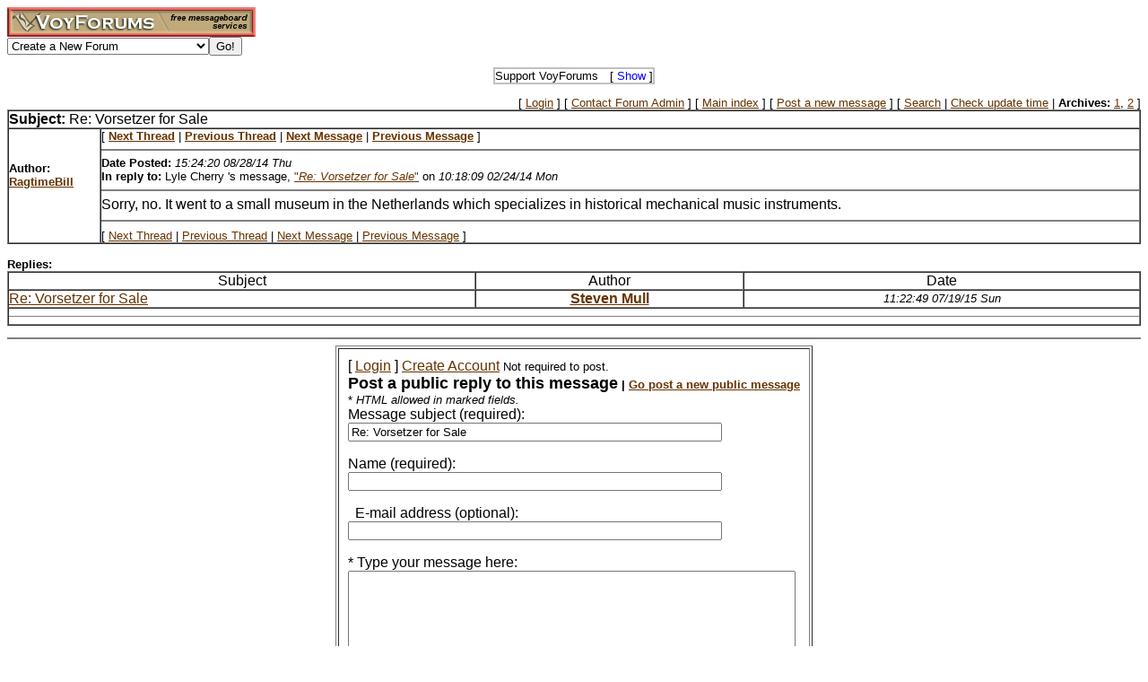

--- FILE ---
content_type: text/html; charset=utf-8
request_url: http://www.voy.com/33099/982.html
body_size: 3794
content:
<html>
<head><title>Re: Vorsetzer for Sale -- Pianocorder Forum</title>
<meta http-equiv="Content-Type" content="text/html; charset=utf-8">

 <style type="text/css"><!--
.va{color:#68410a;font-style:italic;font-weight:bolder;background:#fff0d8;padding-left:3pt;padding-right:3pt}
.vu{color:#68410a;font-style:italic;font-weight:bold}
.ttm{font-size:9pt}
.chd{font-family:arial,helvetica,sans-serif;color:#ffffff}

//--></style>
</head>
<font face="Arial, Helvetica, sans-serif" size="-1">
<body bgcolor="ffffff" link="663300" vlink="996600" alink="CC6600"><!-- <div style="color:white; background-color:black; border: inset 1px solid; padding:2px; font-family:arial,helvetica,sans-serif; font-size:9pt; text-align: center"><b>&nbsp; Saturday, June 25, 2016 - Member logins with Firefox should now be operational.</b></div>-->

<div class=hwr>
 <div><a href=/><img border=0 alt="VoyForums" src="/images/logo/vf.277x33.br.gif" width=277 height=33></a></div>
 <div><form id=navf method=POST action="/cgi/nav" name=navform><select name=nav onChange="javascript:navform.submit()">
<option value=signup>Create a New Forum
<option value=fowner>Admin Login
<option value=vulogin>Member Login
<option value=contrib>Contribute to Voyager
<option value=search>Search VoyForums
<option value=help>Help Desk
<option value=exchange>VoyForums Exchange
<option value=cat>VoyForums Directory/Categories

<option value=home>VoyForums Homepage
<option value=news>VoyForums News
<option value=faq>FAQ - Frequently Asked Questions
</select><input type=submit value="Go!">
</form>
 </div>
</div>
<div class=hwr>
 <div>
<script type='text/javascript'>
doncook="vfdonhide";
function getcook(name) {
// Get name followed by anything except a semicolon
 /* alert("Cookies: " + document.cookie); */
 var cookiestring=RegExp(""+name+"[^;]+").exec(document.cookie);
 return decodeURIComponent(!!cookiestring ? cookiestring.toString().replace(/^[^=]+./,"") : "");
}
function showme() {
    document.getElementById("donareasmall").style.display="none";
    document.getElementById("donarea").style.display="block";
}
function hideme() {
    document.getElementById("donareasmall").style.display="inline-block";
    document.getElementById("donarea").style.display="none";
}
function sethide(val) {
    cookstr=doncook+"="+val.toString()+"; expires=Mon, 16 Feb 2026 21:35:53 GMT; path=/";
    /* alert("Setting " + cookstr); */
    document.cookie = cookstr;
    /* Wed Feb 20 04:02:39 2019 */
    if (val) { hideme(); }
    else { showme(); }
}
function donexp(name) {
    document.cookie=name+"=; expires=Thu, 01 Jan 1970 00:00:00 GMT;path=/";
}
</script>


<div id=donareawrap style="text-align:center;">
<div id=donareasmall style="border:2px solid #c0c0c0; text-align:center; display: inline-block;">
 <div style="inline-block; float:right; padding-left:1em;">
  [ <span style='color:blue' onclick='sethide(0)'>Show</span> ]
 </div>
 Support VoyForums
</div>

<div id=donarea style="border:2px solid #c0c0c0; padding: .3em .5em .3em .5em; background: white; text-align:left; display: block">
 <div style="inline-block; float:right; padding-left: 1em;">
  [ <span style='color:blue' onclick='sethide(1)'>Shrink</span> ]
 </div>

<b>VoyForums Announcement:</b>
Programming and providing support for this service has been a labor
of love since 1997.  We are one of the few services online who values our users'
privacy, and have never sold your information.  We have even fought hard to defend your
privacy in legal cases; however, we've done it with almost no financial support -- paying out of pocket
to continue providing the service. Due to the issues imposed on us by advertisers, we
also stopped hosting most ads on the forums many years ago. We hope you appreciate our efforts.

<p>Show your support by donating any amount. (Note: We are still technically a for-profit company, so your
contribution is not tax-deductible.)
PayPal Acct: <img src='https://www.voy.com/img/sig/e_vf_payments.png'>
Feedback: <img src='https://www.voy.com/img/sig/e_vf_gmail.png'>

<p><b>Donate to VoyForums</b> (PayPal)<b>:</b>
<form action="https://www.paypal.com/cgi-bin/webscr" method="post" target="_top">
<input type="hidden" name="cmd" value="_s-xclick" />
<input type="hidden" name="hosted_button_id" value="QEGUECBZZFVTG" />
<input type="image" src="https://www.paypalobjects.com/en_US/i/btn/btn_donateCC_LG.gif" border="0" name="submit" title="PayPal - The safer, easier way to pay online!" alt="Donate with PayPal button" />
<img alt="" border="0" src="https://www.paypal.com/en_US/i/scr/pixel.gif" width="1" height="1" />
</form>

</div>
</div>

<script>
var hideval = getcook(doncook);
if (hideval == null || hideval == "") { hideval=1; }
else { hideval = parseInt(hideval, 10); }
/* alert("Current hideval: " + hideval.toString()); */
if (hideval) { hideme(); }
else { showme(); }
</script>

</div>
</div>
<p>
<table width="100%" border=0 cellpadding=0 cellspacing=0><tr>
<td align=right><font size=-1>
[&nbsp<a href="https://www.voyager.com/members/?fid=33099">Login</a> ] [&nbsp;<a href="/fcgi/contact?fid=33099">Contact&nbsp;Forum&nbsp;Admin</a>&nbsp] [&nbsp;<a href="/33099/">Main&nbsp;index</a>&nbsp] [&nbsp<a href="/33099/newpost.html">Post&nbsp;a&nbsp;new&nbsp;message</a>&nbsp] [&nbsp<a href="/33099/search.html">Search</a> |
<a href="/fcgi/update?f=33099">Check&nbsp;update&nbsp;time</a>
 | <b>Archives:</b>&nbsp<a href="/33099/1/">1</a>,&nbsp;<a href="/33099/2/">2</a>&nbsp]
</font></td></tr></table>
<table width="100%" border=1 cellpadding=0 cellspacing=0>
 <tr>
  <td colspan=2><b>Subject:</b>  Re: Vorsetzer for Sale</td>
 </tr><tr>
  <td valign=top>
<br><br>

<font size=-1>
 <b>Author:</b><br>
 <a href="/33099/email?mid=982"><b>RagtimeBill</b></a><br>
</font>
</td>
<td valign=top>
<font size=-1>
[
<a href="994.html"><b>Next Thread</b></a> |
<a href="175.html"><b>Previous Thread</b></a> |
<a href="1007.html"><b>Next Message</b></a> |
<a href="973.html"><b>Previous Message</b></a>
]
<hr size=2 noshade>
 <b>Date Posted:</b> <i>15:24:20 08/28/14 Thu</i><br>
<b>In reply to:</b>
Lyle Cherry
's message, <a href="973.html">"<i>Re: Vorsetzer for Sale</i>"</a> on <i>10:18:09 02/24/14 Mon</i><br>
<hr size=2 noshade>
</font>

Sorry, no.  It went to a small museum in the Netherlands which specializes in historical mechanical music instruments.<BR>

<hr size=2 noshade>
<font size=-1>
[
<a href="994.html">Next Thread</a> |
<a href="175.html">Previous Thread</a> |
<a href="1007.html">Next Message</a> |
<a href="973.html">Previous Message</a>
]
</font>
</td></tr></table>

<br><b>Replies:</b><br>
<table width="100%" border=1 cellpadding=0 cellspacing=0><tr align=center>
<td>Subject</td>
<td>Author</td>
<td>Date</td>
</tr>
<tr>
<td><a href="1007.html">Re: Vorsetzer for Sale</a></td><td align=center><a href="/33099/email?mid=1007"><b>Steven Mull</b></a></td><td align=center><font size=-1><i>11:22:49 07/19/15 Sun</i></font></td></tr>
</td>
<tr><td colspan=3 bgcolor="ffffff"><HR size=1 noshade></td></tr></table>


<hr size=2 noshade>
<form method=POST action="/cgi/addpost-33099" accept-charset="utf-8" class=postform id=postform>
<a name=post></a>
<center><table  border=1 cellspacing=2 cellpadding=10><tr><td>[&nbsp<a href="https://www.voyager.com/members/?fid=33099">Login</a>&nbsp;]&nbsp;<a href="https://www.voyager.com/members/?fid=33099">Create&nbsp;Account</a> <font size=-1>Not required to post.</font><br> <b><font size=+1>Post a public reply to this message</font> <small>| <a href="/33099/newpost.html">Go post a new public message</a></small><br>
 </b>
<font size=-1>* <i>HTML allowed in marked fields.</i></font><br><input type=hidden name=fid value=33099>
 <input type=hidden name=replyto value=982> Message subject (required):<br>
<input value="Re: Vorsetzer for Sale" type=text name=ms5 size=50><br>  <p> Name (required):<br>
  
  <input type=text size=50 name=name value="">
<!-- <input type=hidden name=bcat value=1> -->

  <p>&nbsp; E-mail address (optional):<br>
  <input type=text size=50 name=email value=""><p>* Type your message here:<br>
  <textarea wrap=soft rows=10 cols=60 name=msg></textarea><br>
<input type=submit name=snd value="[Send]"><input type=submit name=snda value="[Send]" style="display:none"><input type=submit name=sndb value="[Send]" style="display:none"><input type=submit name=prev value=Preview> <input type=reset value=Clear><br>
  <font size=-2>Notice: Copies of your message may remain on this and other systems on internet.  Please be respectful.<br></font>
  <input type=hidden name=abuse value=e301887b0ad9b19ee707e1fa7d96cfbe>
</td></tr></table>
</center>
</form>
<center>[ <a href="/fcgi/contact?fid=33099">Contact Forum Admin</a> ]</center><br><HR size=1 noshade>
<table width="100%" border=0 cellpadding=0 cellspacing=0><tr><td valign=top>
<font size=-2>Forum timezone: GMT-6<br>VF Version: 3.00b, ConfDB:<br></font><font size=-1>Before posting please read our <a href="/privacy.html">privacy policy</a>.<br>VoyForums<sup>(tm)</sup> is a Free Service from <a href="http://www.voyager.com">Voyager Info-Systems</a>.<br>Copyright &copy 1998-2019 Voyager Info-Systems.  All Rights Reserved.</font>
</td><td valign=top align=right>
</td></tr></table>
</font>
<br><br><br><br><br></body></html>
